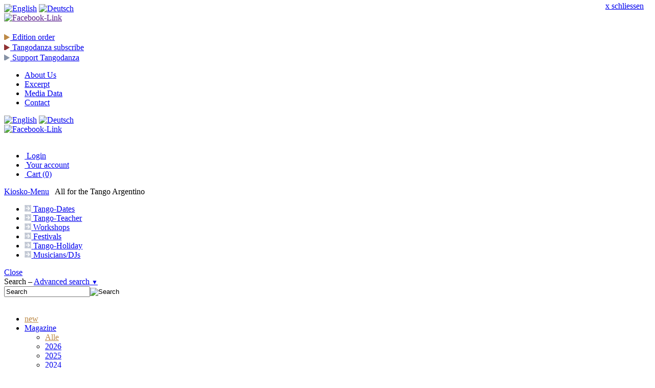

--- FILE ---
content_type: text/html; charset=iso-8859-15
request_url: https://www.tangodanza.de/tanzmode.php?language=en
body_size: 8210
content:
<!DOCTYPE html PUBLIC "-//W3C//DTD XHTML 1.0 Transitional//EN" "http://www.w3.org/TR/xhtml1/DTD/xhtml1-transitional.dtd">
<html xmlns="http://www.w3.org/1999/xhtml" dir="ltr" xml:lang="en">
<head>
<meta http-equiv="Content-Type" content="text/html; charset=iso-8859-15" /> 
<meta http-equiv="Content-Style-Type" content="text/css" />
<title>Main page - Tangodanza</title>
<meta http-equiv="content-language" content="en" />
<meta http-equiv="cache-control" content="no-cache" />
<meta name="keywords" content="Tango, Tangoreisen, Tanzen, Tangodanza, shop, Argentino, Zeitschrift, Magazin, Festivals, Workshops, lernen" />
<meta name="description" content="Tangodanza - Zeitschrift für Tango Argentino, tanzen, lernen, reisen, Milongas, Workshops, Festivals, Musiker, DJs, Mode, Schuhe, Bücher, CDs, DVDs, Kalender, Noten, Postkarten, Plakate, kiosko und vieles mehr." />
<meta name="language" content="en" />
<meta name="robots" content="index,follow" />
<meta name="author" content="www.tangodanza.de" />
<meta name="publisher" content="www.tangodanza.de" />
<meta name="company" content="tangodanza" />
<meta name="page-topic" content="shopping" />
<meta name="reply-to" content="" />
<meta name="revisit-after" content="5" />
<link rel="shortcut icon" href="https://www.tangodanza.de/templates/tangodanza/favicon.ico" type="image/x-icon" />
<!--
=========================================================
modified eCommerce Shopsoftware (c) 2009-2012 [www.modified-shop.org]
=========================================================

modified eCommerce Shopsoftware offers you highly scalable E-Commerce-Solutions and Services.
The Shopsoftware is redistributable under the GNU General Public License (Version 2) [http://www.gnu.org/licenses/gpl-2.0.html].
based on: E-Commerce Engine Copyright (c) 2006 xt:Commerce, created by Mario Zanier & Guido Winger and licensed under GNU/GPL.
Information and contribution at http://www.xt-commerce.com

=========================================================
Please visit our website: www.modified-shop.org
=========================================================
-->

<meta name="generator" content="(c) by modified eCommerce Shopsoftware ------|| http://www.modified-shop.org" />
<base href="https://www.tangodanza.de/" />

<link rel="stylesheet" href="templates/tangodanza/css/thickbox.css" type="text/css" media="screen" />


<link rel="stylesheet" href="templates/tangodanza/css/jquery-ui.css" type="text/css" media="screen" />
<link rel="stylesheet" href="templates/tangodanza/stylesheet.css" type="text/css" />
<link rel="stylesheet" type="text/css" href="templates/tangodanza/js_calendar.css" /><script type="text/javascript"><!--
var selected;
var submitter = null;
function submitFunction() {
    submitter = 1;
}
function popupWindow(url) {
  window.open(url,'popupWindow','toolbar=no,location=no,directories=no,status=no,menubar=no,scrollbars=yes,resizable=yes,copyhistory=no,width=100,height=100,screenX=150,screenY=150,top=150,left=150')
}  
function selectRowEffect(object, buttonSelect) {
  if (!selected) {
    if (document.getElementById) {
      selected = document.getElementById('defaultSelected');
    } else {
      selected = document.all['defaultSelected'];
    }
  }
  if (selected) selected.className = 'moduleRow';
  object.className = 'moduleRowSelected';
  selected = object;
  if (document.getElementById('payment'[0])) {
    document.getElementById('payment'[buttonSelect]).checked=true;
  }
}
function rowOverEffect(object) {
  if (object.className == 'moduleRow') object.className = 'moduleRowOver';
}
function rowOutEffect(object) {
  if (object.className == 'moduleRowOver') object.className = 'moduleRow';
}
function popupImageWindow(url) {
  window.open(url,'popupImageWindow','toolbar=no,location=no,directories=no,status=no,menubar=no,scrollbars=no,resizable=yes,copyhistory=no,width=100,height=100,screenX=150,screenY=150,top=150,left=150')
}
function waehlen(id, id2){
    var objTab=document.getElementById(id);
    if (objTab.style.backgroundColor=="orange") {
        objTab.style.backgroundColor="#ffffff";
    }
    else {
       objTab.style.backgroundColor="orange";
       if (obj=document.getElementById("wochentag_opt")) {
         document.getElementById("wochentag_opt").selected=true;
       }
    }

    var objOpt=document.getElementById(id2);
    if (objOpt.selected==true)
        objOpt.selected = false;
    else
        objOpt.selected = true;
}
//--></script>
<script src="templates/tangodanza/javascript/jquery_aus_xtc5.js" type="text/javascript"></script>
<script src="templates/tangodanza/javascript/thickbox.js" type="text/javascript"></script>
<script src="templates/tangodanza/javascript/scripte.js" type="text/javascript"></script>
<script src="templates/tangodanza/javascript/jquery-ui.js" type="text/javascript"></script>
<!-- Piwik -->
<script type="text/javascript">
  var _paq = _paq || [];
  /* tracker methods like "setCustomDimension" should be called before "trackPageView" */
  _paq.push(['trackPageView']);
  _paq.push(['enableLinkTracking']);
  (function() {
    var u="//www.tangodanza.de/analytics/";
    _paq.push(['setTrackerUrl', u+'piwik.php']);
    _paq.push(['setSiteId', '1']);
    var d=document, g=d.createElement('script'), s=d.getElementsByTagName('script')[0];
    g.type='text/javascript'; g.async=true; g.defer=true; g.src=u+'piwik.js'; s.parentNode.insertBefore(g,s);
  })();
</script>
<!-- End Piwik Code -->

<style type="text/css">
<!--
  ul#CatNavi li:first-child a{ color:#BD8A47}  /* neu im Shop als erster Punkt soll eine andere Farbe haben */
  ul#tipps li a { color:#BD8A47 }
  .veranstalter_termine td.border_bottom {border_bottom:solid 1px #BD8A47; color:#566d83}
  .blau {color:#BD8A47}
  .border_bottom {border-bottom:solid 1px #BD8A47}
  /* Masterfarbe02 */
  a:hover { color:#903234; outline:none; }
  #header_s1 a:hover .wort2, #header_mittelteil li a:hover, #content_inner h1, .spezielle_seite h1,
  ul#CatNavi li.CatLevel1 a:hover, ul#CatNavi li.activeparent1 a, ul#CatNavi li.Current a, ul#CatNavi li.CurrentParent a,
  ul#CatNavi li ul li.Current a, #leftcol ul.contentlist li a:hover, a.aktiv, .veranstalter_termine a.art_aktiv,
  #header_mittelteil ul.contentlist a.aktiv, a:link.aktiv  {color:#903234;}
  .tooltip {border:solid 1px #903234;}
  /* Pfeil aktuelle Ausgabe */
  a.aktuelle_ausgabe .pfeil {fill:#BD8A47}
  a.aktuelle_ausgabe:hover .pfeil, a.aktuelle_ausgabe:focus .pfeil {fill:#903234}
  /* Pfeil abonnieren  */
  a.abo .pfeil {fill:#903234}
  a.abo:hover .pfeil, a.abo:focus .pfeil {fill:#BD8A47}
  /* Die Pfeile oben */
  a:hover .pfeil_kosmik, a:focus .pfeil_kosmik  {fill:#903234}
  
//-->
</style>

<script>
$(function() {
    $( ".date_yy_mm_dd" ).datepicker({ dateFormat: "yy-mm-dd" });
});
$(function() {
    $( ".date_d_m_y" ).datepicker({ dateFormat: "d.m.yy" });
});
</script>
</head>
<body>

<div id="wrap">
  <div id="header_foto"><a href="product_info.php?products_id=1869&amp;cPath=1" ><img src="templates/tangodanza/img/aktuelle_ausgabe.jpg"
    alt="" border="0" /></a></div>
  <div class="header_lang header_lang_oben">
           <div class="header_lang_button">
 <a href="https://www.tangodanza.de/tanzmode.php?language=en"><img src="lang/english/icon.gif" alt="English" width="24" height="14" /></a>  <a href="https://www.tangodanza.de/tanzmode.php?language=de"><img src="lang/german/icon.gif" alt="Deutsch" width="24" height="14" /></a> </div>
           <div class="header_facebook">
             <a href="" target="_blank"><img src="templates/tangodanza/elements/facebook.png" alt="Facebook-Link" border="0" /></a>
           </div><br clear="all" />
  </div><!-- EOF header_lang -->
  <div id="header">
   <div id="header_innen">
    <div id="header_s1">
         <a  class="aktuelle_ausgabe"
             href="product_info.php?products_id=1869&amp;cPath=1" >
             
             <svg version="1.1" id="Ebene_1" xmlns="https://www.w3.org/2000/svg" xmlns:xlink="https://www.w3.org/1999/xlink" x="0px" y="0px"
                         width="12px" height="16px" viewBox="0 -3 12 13" enable-background="new 0 -3 12 13" xml:space="preserve">
                <polyline fill="#BD8A47" points="11.119,6.502 0,13.003 0,0 " class="pfeil" />
             </svg>
                          <span class="wort1">Edition</span>&nbsp;<span class="wort2">order</span></a>
         <br />
         <a class="abo"
             href="index.php?cPath=14" >
             
             <svg version="1.1" id="Ebene_1" xmlns="https://www.w3.org/2000/svg" xmlns:xlink="https://www.w3.org/1999/xlink" x="0px" y="0px"
                         width="12px" height="16px" viewBox="0 -3 12 13" enable-background="new 0 -3 12 13" xml:space="preserve">
                <polyline fill="#903234" points="11.119,6.502 0,13.003 0,0 " class="pfeil" />
             </svg>
                          <span class="wort1">Tangodanza</span>&nbsp;<span class="wort2">subscribe</span></a>
         <br />
         <a  class="aktuelle_ausgabe"
             href="https://www.tangodanza.de/Support-_-701.html" >
             
             <svg version="1.1" id="Ebene_1" xmlns="https://www.w3.org/2000/svg" xmlns:xlink="https://www.w3.org/1999/xlink" x="0px" y="0px"
                         width="12px" height="16px" viewBox="0 -3 12 13" enable-background="new 0 -3 12 13" xml:space="preserve">
                <polyline fill="#8692a5" points="11.119,6.502 0,13.003 0,0 " class="pfeil_grau" />
             </svg>
                          <span class="wort1">Support</span>&nbsp;<span class="wort2">Tangodanza</span></a>
         <br />
    </div><!-- EOF header_s1 -->
    <div id="header_mittelteil">
            
<ul class="contentlist"><li><a href="https://www.tangodanza.de/About-Us-_-999.html">About Us</a></li><li><a href="https://www.tangodanza.de/Excerpt-_-200.html">Excerpt</a></li><li><a href="https://www.tangodanza.de/Media-Data-_-300.html">Media Data</a></li><li><a href="https://www.tangodanza.de/Contact-_-7.html">Contact</a></li></ul>
    </div><!-- EOF header_mittelteil -->
    <div id="header_rechts">
       <div class="header_lang">
           <div class="header_lang_button">
 <a href="https://www.tangodanza.de/tanzmode.php?language=en"><img src="lang/english/icon.gif" alt="English" width="24" height="14" /></a>  <a href="https://www.tangodanza.de/tanzmode.php?language=de"><img src="lang/german/icon.gif" alt="Deutsch" width="24" height="14" /></a> </div>
           <div class="header_facebook">
             <a href="https://www.facebook.com/tangodanza.de/" target="_blank"><img src="templates/tangodanza/elements/facebook.png" alt="Facebook-Link" border="0" /></a>
           </div><br clear="all" />
       </div><!-- EOF header_lang -->
       <div id="header_service">
          <ul>

                              <li><a href="https://www.tangodanza.de/login.php"><img src="templates/tangodanza/elements/anmelden.png" alt="" />  Login</a></li>
              
                              <li><a href="https://www.tangodanza.de/account.php"><img src="templates/tangodanza/elements/account.png" alt="" /> Your account</a></li>
                            <li><a href="https://www.tangodanza.de/shopping_cart.php"><img src="templates/tangodanza/elements/cart.png" alt="" /> Cart
                (0)              </a></li>
          </ul>
       </div><!-- EOF header_ service-->
    </div><!-- EOF header_rechts -->
   </div> <!-- EOF header_innen -->
  </div> <!-- EOF header -->
  <div class="clear header_space"></div>
  <div id="blend_ein">
       <a href="#"
         onclick="javascript: document.getElementById('leftcol').style.display='block';
                 "><span class="blend_ein_w2">Kiosko</span>-Menu</a>
         &nbsp;&nbsp;<span class="blend_ein_erg">All for the Tango Argentino</span>
  </div> <!-- EOF blend_ein -->
  <div id="topmenuwrap">
    <ul id="topmenu">
      <li><a href="tanztermine.php" >
         <span class="kosmik ">
                        
        <svg version="1.1" xmlns="https://www.w3.org/2000/svg" xmlns:xlink="https://www.w3.org/1999/xlink" x="0px" y="0px"
                 width="13.4px" height="13.2px" viewBox="0 0 13.4 13.2" enable-background="new 0 0 13.4 13.2" xml:space="preserve">
        <path fill="#C1C7D3" d="M13.2,12.7l-0.1,0.3l-1.1,0.3L10.4,13l-0.2-0.2l-0.4,0.1l-0.8-0.2l-0.1,0.2l-2-0.1l-0.8,0l-1.6,0.1H3.8
                L2.3,13l-0.9-0.1L0.6,13l-0.3-0.2L0,11.8l0.2-1.5l0.1,0.1l0-0.8l0.2-0.8L0.4,8.6l0.1-2l0-0.8L0.4,4.2V3.6L0.2,2.1l0.1-0.9L0.2,0.3
                l0.2-0.3L1.5,0L3,0.2L4,0.1l0.6,0.1l2,0.1h0.8L9,0.2h0.6l1.5-0.1l0.9,0L12.9,0l0.3,0.1l0,1.1l-0.2,1.6L13,3.5l-0.1,0.8L13,4.4
                l-0.1,2.1l0,0.8L13,8.8v0.6l0.2,1.6l0.1,0.9L13.2,12.7z M10.7,6L9.9,5.6L9.7,5.1L9.1,4.5L9,4.2L8.3,3.7L8,3.1L7.7,2.9V2.5L7.2,2.3
                H7L6.2,3L5.6,3.9l0.9,0.3l0.6,0.4l0.4,0.4l0.7,0.7L7.4,5.7H6.8H6.2L4.6,5.8L4.4,5.6L2.5,5.5v1.8l0.7,0.2l0.7-0.2l0.6,0.1l0.8,0.1
                l0.9-0.1L7,7.3l0.4,0.2l0.3-0.2l0.8,0.1L7.3,8.5L7.1,8.8L7,8.7L6.4,9L5.8,9.5l1.3,1.4l1.1-1h0.3l0.2-0.3L9,9.3l0.9-1.1l0.7-0.6
                l0.2-0.4L11,6.7L10.7,6z" class="pfeil_kosmik" />
        </svg>
             </span> <span class="topmenue_w1">Tango-</span><span class="topmenue_w2">Dates</span></a></li>

     <li><a href="tanzlehrer.php" >
         <span class="kosmik ">
                        
        <svg version="1.1" xmlns="https://www.w3.org/2000/svg" xmlns:xlink="https://www.w3.org/1999/xlink" x="0px" y="0px"
                 width="13.4px" height="13.2px" viewBox="0 0 13.4 13.2" enable-background="new 0 0 13.4 13.2" xml:space="preserve">
        <path fill="#C1C7D3" d="M13.2,12.7l-0.1,0.3l-1.1,0.3L10.4,13l-0.2-0.2l-0.4,0.1l-0.8-0.2l-0.1,0.2l-2-0.1l-0.8,0l-1.6,0.1H3.8
                L2.3,13l-0.9-0.1L0.6,13l-0.3-0.2L0,11.8l0.2-1.5l0.1,0.1l0-0.8l0.2-0.8L0.4,8.6l0.1-2l0-0.8L0.4,4.2V3.6L0.2,2.1l0.1-0.9L0.2,0.3
                l0.2-0.3L1.5,0L3,0.2L4,0.1l0.6,0.1l2,0.1h0.8L9,0.2h0.6l1.5-0.1l0.9,0L12.9,0l0.3,0.1l0,1.1l-0.2,1.6L13,3.5l-0.1,0.8L13,4.4
                l-0.1,2.1l0,0.8L13,8.8v0.6l0.2,1.6l0.1,0.9L13.2,12.7z M10.7,6L9.9,5.6L9.7,5.1L9.1,4.5L9,4.2L8.3,3.7L8,3.1L7.7,2.9V2.5L7.2,2.3
                H7L6.2,3L5.6,3.9l0.9,0.3l0.6,0.4l0.4,0.4l0.7,0.7L7.4,5.7H6.8H6.2L4.6,5.8L4.4,5.6L2.5,5.5v1.8l0.7,0.2l0.7-0.2l0.6,0.1l0.8,0.1
                l0.9-0.1L7,7.3l0.4,0.2l0.3-0.2l0.8,0.1L7.3,8.5L7.1,8.8L7,8.7L6.4,9L5.8,9.5l1.3,1.4l1.1-1h0.3l0.2-0.3L9,9.3l0.9-1.1l0.7-0.6
                l0.2-0.4L11,6.7L10.7,6z" class="pfeil_kosmik" />
        </svg>
             </span> <span class="topmenue_w1">Tango-</span><span class="topmenue_w2">Teacher</span></a></li>

      <li><a href="workshops.php" >
         <span class="kosmik ">
                        
        <svg version="1.1" xmlns="https://www.w3.org/2000/svg" xmlns:xlink="https://www.w3.org/1999/xlink" x="0px" y="0px"
                 width="13.4px" height="13.2px" viewBox="0 0 13.4 13.2" enable-background="new 0 0 13.4 13.2" xml:space="preserve">
        <path fill="#C1C7D3" d="M13.2,12.7l-0.1,0.3l-1.1,0.3L10.4,13l-0.2-0.2l-0.4,0.1l-0.8-0.2l-0.1,0.2l-2-0.1l-0.8,0l-1.6,0.1H3.8
                L2.3,13l-0.9-0.1L0.6,13l-0.3-0.2L0,11.8l0.2-1.5l0.1,0.1l0-0.8l0.2-0.8L0.4,8.6l0.1-2l0-0.8L0.4,4.2V3.6L0.2,2.1l0.1-0.9L0.2,0.3
                l0.2-0.3L1.5,0L3,0.2L4,0.1l0.6,0.1l2,0.1h0.8L9,0.2h0.6l1.5-0.1l0.9,0L12.9,0l0.3,0.1l0,1.1l-0.2,1.6L13,3.5l-0.1,0.8L13,4.4
                l-0.1,2.1l0,0.8L13,8.8v0.6l0.2,1.6l0.1,0.9L13.2,12.7z M10.7,6L9.9,5.6L9.7,5.1L9.1,4.5L9,4.2L8.3,3.7L8,3.1L7.7,2.9V2.5L7.2,2.3
                H7L6.2,3L5.6,3.9l0.9,0.3l0.6,0.4l0.4,0.4l0.7,0.7L7.4,5.7H6.8H6.2L4.6,5.8L4.4,5.6L2.5,5.5v1.8l0.7,0.2l0.7-0.2l0.6,0.1l0.8,0.1
                l0.9-0.1L7,7.3l0.4,0.2l0.3-0.2l0.8,0.1L7.3,8.5L7.1,8.8L7,8.7L6.4,9L5.8,9.5l1.3,1.4l1.1-1h0.3l0.2-0.3L9,9.3l0.9-1.1l0.7-0.6
                l0.2-0.4L11,6.7L10.7,6z" class="pfeil_kosmik" />
        </svg>
             </span> <span class="topmenue_w1"></span><span class="topmenue_w2">Workshops</span></a></li>

      <li><a href="festivals.php" >
         <span class="kosmik ">
                        
        <svg version="1.1" xmlns="https://www.w3.org/2000/svg" xmlns:xlink="https://www.w3.org/1999/xlink" x="0px" y="0px"
                 width="13.4px" height="13.2px" viewBox="0 0 13.4 13.2" enable-background="new 0 0 13.4 13.2" xml:space="preserve">
        <path fill="#C1C7D3" d="M13.2,12.7l-0.1,0.3l-1.1,0.3L10.4,13l-0.2-0.2l-0.4,0.1l-0.8-0.2l-0.1,0.2l-2-0.1l-0.8,0l-1.6,0.1H3.8
                L2.3,13l-0.9-0.1L0.6,13l-0.3-0.2L0,11.8l0.2-1.5l0.1,0.1l0-0.8l0.2-0.8L0.4,8.6l0.1-2l0-0.8L0.4,4.2V3.6L0.2,2.1l0.1-0.9L0.2,0.3
                l0.2-0.3L1.5,0L3,0.2L4,0.1l0.6,0.1l2,0.1h0.8L9,0.2h0.6l1.5-0.1l0.9,0L12.9,0l0.3,0.1l0,1.1l-0.2,1.6L13,3.5l-0.1,0.8L13,4.4
                l-0.1,2.1l0,0.8L13,8.8v0.6l0.2,1.6l0.1,0.9L13.2,12.7z M10.7,6L9.9,5.6L9.7,5.1L9.1,4.5L9,4.2L8.3,3.7L8,3.1L7.7,2.9V2.5L7.2,2.3
                H7L6.2,3L5.6,3.9l0.9,0.3l0.6,0.4l0.4,0.4l0.7,0.7L7.4,5.7H6.8H6.2L4.6,5.8L4.4,5.6L2.5,5.5v1.8l0.7,0.2l0.7-0.2l0.6,0.1l0.8,0.1
                l0.9-0.1L7,7.3l0.4,0.2l0.3-0.2l0.8,0.1L7.3,8.5L7.1,8.8L7,8.7L6.4,9L5.8,9.5l1.3,1.4l1.1-1h0.3l0.2-0.3L9,9.3l0.9-1.1l0.7-0.6
                l0.2-0.4L11,6.7L10.7,6z" class="pfeil_kosmik" />
        </svg>
             </span> <span class="topmenue_w1"></span><span class="topmenue_w2">Festivals</span></a></li>

      <li><a href="tango_reisen.php" >
         <span class="kosmik ">
                        
        <svg version="1.1" xmlns="https://www.w3.org/2000/svg" xmlns:xlink="https://www.w3.org/1999/xlink" x="0px" y="0px"
                 width="13.4px" height="13.2px" viewBox="0 0 13.4 13.2" enable-background="new 0 0 13.4 13.2" xml:space="preserve">
        <path fill="#C1C7D3" d="M13.2,12.7l-0.1,0.3l-1.1,0.3L10.4,13l-0.2-0.2l-0.4,0.1l-0.8-0.2l-0.1,0.2l-2-0.1l-0.8,0l-1.6,0.1H3.8
                L2.3,13l-0.9-0.1L0.6,13l-0.3-0.2L0,11.8l0.2-1.5l0.1,0.1l0-0.8l0.2-0.8L0.4,8.6l0.1-2l0-0.8L0.4,4.2V3.6L0.2,2.1l0.1-0.9L0.2,0.3
                l0.2-0.3L1.5,0L3,0.2L4,0.1l0.6,0.1l2,0.1h0.8L9,0.2h0.6l1.5-0.1l0.9,0L12.9,0l0.3,0.1l0,1.1l-0.2,1.6L13,3.5l-0.1,0.8L13,4.4
                l-0.1,2.1l0,0.8L13,8.8v0.6l0.2,1.6l0.1,0.9L13.2,12.7z M10.7,6L9.9,5.6L9.7,5.1L9.1,4.5L9,4.2L8.3,3.7L8,3.1L7.7,2.9V2.5L7.2,2.3
                H7L6.2,3L5.6,3.9l0.9,0.3l0.6,0.4l0.4,0.4l0.7,0.7L7.4,5.7H6.8H6.2L4.6,5.8L4.4,5.6L2.5,5.5v1.8l0.7,0.2l0.7-0.2l0.6,0.1l0.8,0.1
                l0.9-0.1L7,7.3l0.4,0.2l0.3-0.2l0.8,0.1L7.3,8.5L7.1,8.8L7,8.7L6.4,9L5.8,9.5l1.3,1.4l1.1-1h0.3l0.2-0.3L9,9.3l0.9-1.1l0.7-0.6
                l0.2-0.4L11,6.7L10.7,6z" class="pfeil_kosmik" />
        </svg>
             </span> <span class="topmenue_w1">Tango-</span><span class="topmenue_w2">Holiday</span></a></li>

      <li><a href="tango_musiker_djs.php">
         <span class="kosmik">
                        
        <svg version="1.1" xmlns="https://www.w3.org/2000/svg" xmlns:xlink="https://www.w3.org/1999/xlink" x="0px" y="0px"
                 width="13.4px" height="13.2px" viewBox="0 0 13.4 13.2" enable-background="new 0 0 13.4 13.2" xml:space="preserve">
        <path fill="#C1C7D3" d="M13.2,12.7l-0.1,0.3l-1.1,0.3L10.4,13l-0.2-0.2l-0.4,0.1l-0.8-0.2l-0.1,0.2l-2-0.1l-0.8,0l-1.6,0.1H3.8
                L2.3,13l-0.9-0.1L0.6,13l-0.3-0.2L0,11.8l0.2-1.5l0.1,0.1l0-0.8l0.2-0.8L0.4,8.6l0.1-2l0-0.8L0.4,4.2V3.6L0.2,2.1l0.1-0.9L0.2,0.3
                l0.2-0.3L1.5,0L3,0.2L4,0.1l0.6,0.1l2,0.1h0.8L9,0.2h0.6l1.5-0.1l0.9,0L12.9,0l0.3,0.1l0,1.1l-0.2,1.6L13,3.5l-0.1,0.8L13,4.4
                l-0.1,2.1l0,0.8L13,8.8v0.6l0.2,1.6l0.1,0.9L13.2,12.7z M10.7,6L9.9,5.6L9.7,5.1L9.1,4.5L9,4.2L8.3,3.7L8,3.1L7.7,2.9V2.5L7.2,2.3
                H7L6.2,3L5.6,3.9l0.9,0.3l0.6,0.4l0.4,0.4l0.7,0.7L7.4,5.7H6.8H6.2L4.6,5.8L4.4,5.6L2.5,5.5v1.8l0.7,0.2l0.7-0.2l0.6,0.1l0.8,0.1
                l0.9-0.1L7,7.3l0.4,0.2l0.3-0.2l0.8,0.1L7.3,8.5L7.1,8.8L7,8.7L6.4,9L5.8,9.5l1.3,1.4l1.1-1h0.3l0.2-0.3L9,9.3l0.9-1.1l0.7-0.6
                l0.2-0.4L11,6.7L10.7,6z" class="pfeil_kosmik" />
        </svg>
             </span> <span class="topmenue_w2">Musicians/DJs</span></a></li>
   <!--   <li><a href="ftipps.php" >
        <span class="kosmik">
                        
        <svg version="1.1" xmlns="https://www.w3.org/2000/svg" xmlns:xlink="https://www.w3.org/1999/xlink" x="0px" y="0px"
                 width="13.4px" height="13.2px" viewBox="0 0 13.4 13.2" enable-background="new 0 0 13.4 13.2" xml:space="preserve">
        <path fill="#C1C7D3" d="M13.2,12.7l-0.1,0.3l-1.1,0.3L10.4,13l-0.2-0.2l-0.4,0.1l-0.8-0.2l-0.1,0.2l-2-0.1l-0.8,0l-1.6,0.1H3.8
                L2.3,13l-0.9-0.1L0.6,13l-0.3-0.2L0,11.8l0.2-1.5l0.1,0.1l0-0.8l0.2-0.8L0.4,8.6l0.1-2l0-0.8L0.4,4.2V3.6L0.2,2.1l0.1-0.9L0.2,0.3
                l0.2-0.3L1.5,0L3,0.2L4,0.1l0.6,0.1l2,0.1h0.8L9,0.2h0.6l1.5-0.1l0.9,0L12.9,0l0.3,0.1l0,1.1l-0.2,1.6L13,3.5l-0.1,0.8L13,4.4
                l-0.1,2.1l0,0.8L13,8.8v0.6l0.2,1.6l0.1,0.9L13.2,12.7z M10.7,6L9.9,5.6L9.7,5.1L9.1,4.5L9,4.2L8.3,3.7L8,3.1L7.7,2.9V2.5L7.2,2.3
                H7L6.2,3L5.6,3.9l0.9,0.3l0.6,0.4l0.4,0.4l0.7,0.7L7.4,5.7H6.8H6.2L4.6,5.8L4.4,5.6L2.5,5.5v1.8l0.7,0.2l0.7-0.2l0.6,0.1l0.8,0.1
                l0.9-0.1L7,7.3l0.4,0.2l0.3-0.2l0.8,0.1L7.3,8.5L7.1,8.8L7,8.7L6.4,9L5.8,9.5l1.3,1.4l1.1-1h0.3l0.2-0.3L9,9.3l0.9-1.1l0.7-0.6
                l0.2-0.4L11,6.7L10.7,6z" class="pfeil_kosmik" />
        </svg>
             </span> <span class="topmenue_w2">Hints</span></a></li>    -->
    </ul>
  </div>  <!-- EOF topmenuwrap -->
  <div id="contentwrap">

      <div id="leftcol">
     <div id="blend_aus"><a href="#" onclick="javascript: document.getElementById('leftcol').style.display='none'; ">Close</a></div>
          

<form id="quick_find" action="https://www.tangodanza.de/advanced_search_result.php" method="get">
<input type="hidden" id="search_categories" name="categories_id" value="" /> <input type="hidden" id="inc_subcat" name="inc_subcat" value="1" />
Search &ndash;
<a href="javascript:ein_aus_blenden_categorien()" id="advanced_such_link"
   ><span class="web_07"> Advanced search <span style="font-size:9pt">&#9660;</span></span>
 <div id='div_search_categories'
 style='position:absolute; margin-left:100px; background:#fff; border:solid 1px grey; padding:10px; min-width:150px;
 z-index:1000; text-align:left; display:none'><a onclick="javascript:setze_categorie('12', 'new')">new</a><br /><a onclick="javascript:setze_categorie('1', 'Magazine')">Magazine</a><br /><a onclick="javascript:setze_categorie('2', 'Books')">Books</a><br /><a onclick="javascript:setze_categorie('3', 'Audio Books')">Audio Books</a><br /><a onclick="javascript:setze_categorie('4', 'CDs')">CDs</a><br /><a onclick="javascript:setze_categorie('5', 'DVDs')">DVDs</a><br /><a onclick="javascript:setze_categorie('6', 'Vinyl Records')">Vinyl Records</a><br /><a onclick="javascript:setze_categorie('7', 'Calender')">Calender</a><br /><a onclick="javascript:setze_categorie('8', 'Plans + Maps')">Plans + Maps</a><br /><a onclick="javascript:setze_categorie('9', 'Notes')">Notes</a><br /><a onclick="javascript:setze_categorie('10', 'Postcard')">Postcard</a><br /><a onclick="javascript:setze_categorie('11', 'Pictures + Poster')">Pictures + Poster</a><br /><a onclick="javascript:setze_categorie('87', 'Accessoires')">Accessoires</a><br /><a onclick="javascript:setze_categorie('14', 'Abonnement')">Abonnement</a><br /></div>
</a>
<br />
<input type="text" name="keywords" value="Search" style="width:160px;" maxlength="30" onfocus="if(this.value==this.defaultValue) this.value='';" onblur="if(this.value=='') this.value=this.defaultValue;" /><input type="image" src="templates/tangodanza/buttons/english/button_quick_find.gif" alt="Search" title="Search" />
</form> 
          <br />
          

<ul id="CatNavi">
<li class="CatLevel1"><a href="https://www.tangodanza.de/new---12.html">new</a></li>
<li class="CatLevel1 SubMenue"><a href="https://www.tangodanza.de/Magazine---1.html">Magazine</a>
	<ul>
<li class='CatLevel2'><a href='https://www.tangodanza.de/Magazine---1.html'>Alle</a></li>	<li class="CatLevel2"><a href="https://www.tangodanza.de/Magazine_2026---1_109.html">2026</a></li>
	<li class="CatLevel2"><a href="https://www.tangodanza.de/Magazine_2025---1_108.html">2025</a></li>
	<li class="CatLevel2"><a href="https://www.tangodanza.de/Magazine_2024---1_107.html">2024</a></li>
	<li class="CatLevel2"><a href="https://www.tangodanza.de/Magazine_2023---1_106.html">2023</a></li>
	<li class="CatLevel2"><a href="https://www.tangodanza.de/Magazine_2022---1_101.html">2022</a></li>
	<li class="CatLevel2"><a href="https://www.tangodanza.de/Magazine_2021---1_99.html">2021</a></li>
	<li class="CatLevel2"><a href="https://www.tangodanza.de/Magazine_2020---1_98.html">2020</a></li>
	<li class="CatLevel2"><a href="https://www.tangodanza.de/Magazine_2019---1_97.html">2019</a></li>
	<li class="CatLevel2"><a href="https://www.tangodanza.de/Magazine_2018---1_95.html">2018</a></li>
	<li class="CatLevel2"><a href="https://www.tangodanza.de/Magazine_2017---1_79.html">2017</a></li>
	<li class="CatLevel2"><a href="https://www.tangodanza.de/Magazine_2016---1_48.html">2016</a></li>
	<li class="CatLevel2"><a href="https://www.tangodanza.de/Magazine_2015---1_47.html">2015</a></li>
	<li class="CatLevel2"><a href="https://www.tangodanza.de/Magazine_2014---1_46.html">2014</a></li>
	<li class="CatLevel2"><a href="https://www.tangodanza.de/Magazine_2013---1_45.html">2013</a></li>
	<li class="CatLevel2"><a href="https://www.tangodanza.de/Magazine_2012---1_44.html">2012</a></li>
	<li class="CatLevel2"><a href="https://www.tangodanza.de/Magazine_2011---1_43.html">2011</a></li>
	<li class="CatLevel2"><a href="https://www.tangodanza.de/Magazine_2010---1_42.html">2010</a></li>
	<li class="CatLevel2"><a href="https://www.tangodanza.de/Magazine_2009---1_41.html">2009</a></li>
	<li class="CatLevel2"><a href="https://www.tangodanza.de/Magazine_2008---1_40.html">2008</a></li>
	<li class="CatLevel2"><a href="https://www.tangodanza.de/Magazine_2007---1_39.html">2007</a></li>
	<li class="CatLevel2"><a href="https://www.tangodanza.de/Magazine_2006---1_38.html">2006</a></li>
	<li class="CatLevel2"><a href="https://www.tangodanza.de/Magazine_2005---1_37.html">2005</a></li>
	<li class="CatLevel2"><a href="https://www.tangodanza.de/Magazine_2004---1_36.html">2004</a></li>
	<li class="CatLevel2"><a href="https://www.tangodanza.de/Magazine_2003---1_35.html">2003</a></li>
	<li class="CatLevel2"><a href="https://www.tangodanza.de/Magazine_2002---1_34.html">2002</a></li>
	<li class="CatLevel2"><a href="https://www.tangodanza.de/Magazine_2001---1_33.html">2001</a></li>
	<li class="CatLevel2"><a href="https://www.tangodanza.de/Magazine_2000---1_32.html">2000</a></li>
	<li class="CatLevel2"><a href="https://www.tangodanza.de/Magazine_1999---1_31.html">1999</a></li>
	</ul>
</li>
<li class="CatLevel1 SubMenue"><a href="https://www.tangodanza.de/Books---2.html">Books</a>
	<ul>
<li class='CatLevel2'><a href='https://www.tangodanza.de/Books---2.html'>Alle</a></li>	<li class="CatLevel2"><a href="https://www.tangodanza.de/Books_In-German-language---2_22.html">In German language</a></li>
	<li class="CatLevel2"><a href="https://www.tangodanza.de/Books_In-English-language---2_23.html">In English language</a></li>
	<li class="CatLevel2"><a href="https://www.tangodanza.de/Books_In-Spanish-language---2_24.html">In Spanish language</a></li>
	<li class="CatLevel2"><a href="https://www.tangodanza.de/Books_Nonfiction---2_25.html">Nonfiction</a></li>
	<li class="CatLevel2"><a href="https://www.tangodanza.de/Books_Fiction-books---2_26.html">Fiction books</a></li>
	<li class="CatLevel2"><a href="https://www.tangodanza.de/Books_Lyrical---2_80.html">Lyrical</a></li>
	<li class="CatLevel2"><a href="https://www.tangodanza.de/Books_Illustrated-books---2_27.html">Illustrated books</a></li>
	<li class="CatLevel2"><a href="https://www.tangodanza.de/Books_Tips-for-a-gift---2_28.html">Tips for a gift</a></li>
	<li class="CatLevel2"><a href="https://www.tangodanza.de/Books_Childrens-books---2_78.html">Children's books</a></li>
	<li class="CatLevel2"><a href="https://www.tangodanza.de/Books_Books-for-learning---2_85.html">Books for learning</a></li>
	<li class="CatLevel2"><a href="https://www.tangodanza.de/Books_Curiosity---2_29.html">Curiosity</a></li>
	<li class="CatLevel2"><a href="https://www.tangodanza.de/Books_New-offers---2_30.html">New offers</a></li>
	</ul>
</li>
<li class="CatLevel1"><a href="https://www.tangodanza.de/Audio-Books---3.html">Audio Books</a></li>
<li class="CatLevel1 SubMenue"><a href="https://www.tangodanza.de/CDs---4.html">CDs</a>
	<ul>
<li class='CatLevel2'><a href='https://www.tangodanza.de/CDs---4.html'>Alle</a></li>	<li class="CatLevel2"><a href="https://www.tangodanza.de/CDs_1920-1949---4_49.html">1920 - 1949</a></li>
	<li class="CatLevel2"><a href="https://www.tangodanza.de/CDs_1950-1979---4_50.html">1950 - 1979</a></li>
	<li class="CatLevel2"><a href="https://www.tangodanza.de/CDs_1980-1999---4_51.html">1980 - 1999</a></li>
	<li class="CatLevel2"><a href="https://www.tangodanza.de/CDs_2000-2019---4_52.html">2000 - 2019</a></li>
	<li class="CatLevel2"><a href="https://www.tangodanza.de/CDs_2020-today---4_100.html">2020 - today</a></li>
	<li class="CatLevel2"><a href="https://www.tangodanza.de/CDs_For-beginning-dancers---4_17.html">For beginning dancers</a></li>
	<li class="CatLevel2"><a href="https://www.tangodanza.de/CDs_Electric-Tango---4_53.html">Electric Tango</a></li>
	<li class="CatLevel2"><a href="https://www.tangodanza.de/CDs_World-Tango---4_54.html">World Tango</a></li>
	<li class="CatLevel2"><a href="https://www.tangodanza.de/CDs_In-Concert---4_75.html">In Concert</a></li>
	<li class="CatLevel2"><a href="https://www.tangodanza.de/CDs_Rio-de-la-Plata---4_55.html">Río de la Plata</a></li>
	<li class="CatLevel2"><a href="https://www.tangodanza.de/CDs_Europe---4_56.html">Europe</a></li>
	<li class="CatLevel2"><a href="https://www.tangodanza.de/CDs_Other-Regions---4_57.html">Other Regions</a></li>
	<li class="CatLevel2"><a href="https://www.tangodanza.de/CDs_Rarity---4_86.html">Rarity</a></li>
	<li class="CatLevel2"><a href="https://www.tangodanza.de/CDs_New-offers---4_58.html">New offers</a></li>
	</ul>
</li>
<li class="CatLevel1 SubMenue"><a href="https://www.tangodanza.de/DVDs---5.html">DVDs</a>
	<ul>
<li class='CatLevel2'><a href='https://www.tangodanza.de/DVDs---5.html'>Alle</a></li>	<li class="CatLevel2"><a href="https://www.tangodanza.de/DVDs_instructional-films---5_59.html">instructional films</a></li>
	<li class="CatLevel2"><a href="https://www.tangodanza.de/DVDs_motion-picture---5_60.html">motion picture</a></li>
	<li class="CatLevel2"><a href="https://www.tangodanza.de/DVDs_documentaries---5_61.html">documentaries</a></li>
	<li class="CatLevel2"><a href="https://www.tangodanza.de/DVDs_Couples-Shows---5_62.html">Couples &amp; Shows</a></li>
	<li class="CatLevel2"><a href="https://www.tangodanza.de/DVDs_Live-DVD---5_84.html">Live DVD</a></li>
	<li class="CatLevel2"><a href="https://www.tangodanza.de/DVDs_New-offers---5_63.html">New offers</a></li>
	</ul>
</li>
<li class="CatLevel1"><a href="https://www.tangodanza.de/Vinyl-Records---6.html">Vinyl Records</a></li>
<li class="CatLevel1"><a href="https://www.tangodanza.de/Calender---7.html">Calender</a></li>
<li class="CatLevel1"><a href="https://www.tangodanza.de/Plans-Maps---8.html">Plans + Maps</a></li>
<li class="CatLevel1 SubMenue"><a href="https://www.tangodanza.de/Notes---9.html">Notes</a>
	<ul>
<li class='CatLevel2'><a href='https://www.tangodanza.de/Notes---9.html'>Alle</a></li>	<li class="CatLevel2"><a href="https://www.tangodanza.de/Notes_Piano---9_64.html">Piano</a></li>
	<li class="CatLevel2"><a href="https://www.tangodanza.de/Notes_Violin---9_65.html">Violin</a></li>
	<li class="CatLevel2"><a href="https://www.tangodanza.de/Notes_Flute---9_66.html">Flute</a></li>
	<li class="CatLevel2"><a href="https://www.tangodanza.de/Notes_Guitar---9_67.html">Guitar</a></li>
	<li class="CatLevel2"><a href="https://www.tangodanza.de/Notes_Bandoneon---9_68.html">Bandonéon</a></li>
	<li class="CatLevel2"><a href="https://www.tangodanza.de/Notes_Accordion---9_77.html">Accordion</a></li>
	<li class="CatLevel2"><a href="https://www.tangodanza.de/Notes_Clarinet---9_81.html">Clarinet</a></li>
	<li class="CatLevel2"><a href="https://www.tangodanza.de/Notes_Saxophone---9_82.html">Saxophone</a></li>
	<li class="CatLevel2"><a href="https://www.tangodanza.de/Notes_Multiple-instruments---9_69.html">Multiple instruments</a></li>
	<li class="CatLevel2"><a href="https://www.tangodanza.de/Notes_Textbooks---9_70.html">Textbooks</a></li>
	</ul>
</li>
<li class="CatLevel1 SubMenue"><a href="https://www.tangodanza.de/Postcard---10.html">Postcard</a>
	<ul>
<li class='CatLevel2'><a href='https://www.tangodanza.de/Postcard---10.html'>Alle</a></li>	<li class="CatLevel2"><a href="https://www.tangodanza.de/Postcard_General-motives---10_71.html">General motives</a></li>
	<li class="CatLevel2"><a href="https://www.tangodanza.de/Postcard_Dancecouples---10_72.html">Dancecouples</a></li>
	<li class="CatLevel2 SubMenue"><a href="https://www.tangodanza.de/Postcard_Artists---10_73.html">Artists</a>
		<ul>
<li class='CatLevel3'><a href='https://www.tangodanza.de/Postcard_Artists---10_73.html'>Alle</a></li>		<li class="CatLevel3"><a href="https://www.tangodanza.de/Postcard_Artists_Alois-Aufschlaeger---10_73_103.html">Alois Aufschläger</a></li>
		<li class="CatLevel3"><a href="https://www.tangodanza.de/Postcard_Artists_Anne-Oefele---10_73_102.html">Anne Öfele</a></li>
		<li class="CatLevel3"><a href="https://www.tangodanza.de/Postcard_Artists_Evelyn-Schmidt---10_73_105.html">Evelyn Schmidt</a></li>
		</ul>
	</li>
	<li class="CatLevel2"><a href="https://www.tangodanza.de/Postcard_Photographers---10_76.html">Photographers</a></li>
	<li class="CatLevel2"><a href="https://www.tangodanza.de/Postcard_New-offers---10_74.html">New offers</a></li>
	</ul>
</li>
<li class="CatLevel1 SubMenue"><a href="https://www.tangodanza.de/Pictures-Poster---11.html">Pictures + Poster</a>
	<ul>
<li class='CatLevel2'><a href='https://www.tangodanza.de/Pictures-Poster---11.html'>Alle</a></li>	<li class="CatLevel2"><a href="https://www.tangodanza.de/Pictures-Poster_30-x-42-cm-DIN-A-3---11_91.html">30 x 42 cm (DIN A 3)</a></li>
	<li class="CatLevel2"><a href="https://www.tangodanza.de/Pictures-Poster_42-x-60-cm-DIN-A-2---11_92.html">42 x 60 cm (DIN A 2)</a></li>
	<li class="CatLevel2"><a href="https://www.tangodanza.de/Pictures-Poster_60-x-84-cm-DIN-A1---11_93.html">60 x 84 cm (DIN A1)</a></li>
	<li class="CatLevel2"><a href="https://www.tangodanza.de/Pictures-Poster_extra-size---11_94.html">extra size</a></li>
	</ul>
</li>
<li class="CatLevel1 SubMenue"><a href="https://www.tangodanza.de/Accessoires---87.html">Accessoires</a>
	<ul>
<li class='CatLevel2'><a href='https://www.tangodanza.de/Accessoires---87.html'>Alle</a></li>	<li class="CatLevel2"><a href="https://www.tangodanza.de/Accessoires_shoe-bags---87_89.html">shoe bags</a></li>
	<li class="CatLevel2"><a href="https://www.tangodanza.de/Accessoires_magnet-signs---87_90.html">magnet signs</a></li>
	</ul>
</li>
<li class="CatLevel1"><a href="https://www.tangodanza.de/Abonnement---14.html">Abonnement</a></li>
</ul>

          <ul id="kiosko">
             <li >
               <a href="tanzschuhe.php">Shoes</a>
             </li>
             <li class='Current'>
               <a href="tanzmode.php">Fashion</a>
             </li>
          </ul>
          <br />
          <!--
          <ul id="tipps">
             <li><a href="shop_content.php?coID=600"><span class="topmenue_w2">Hints</span></a></li>
          </ul>
          -->

         <div id="veranstalterbereich"><a href="vst_1.php"><img src="templates/tangodanza/elements/veranstalterbereich2.png" alt="Terminverwaltung" border="0" /></a></div>
          
          
<div class="boxbody"><ul class="contentlist"><li><a href="https://www.tangodanza.de/shipping-costs-_-1.html">shipping costs</a></li><li><a href="https://www.tangodanza.de/Privacy-Policy-_-2.html">Privacy Policy</a></li><li><a href="https://www.tangodanza.de/Conditions-of-Use-_-3.html">Conditions of Use</a></li><li><a href="https://www.tangodanza.de/Right-of-revocation-_-9.html">Right of revocation</a></li><li><a href="https://www.tangodanza.de/Imprint-_-4.html">Imprint</a></li></ul></div>
       </div> <!-- EOF leftcol -->

    <div id="content">
      <div id="content_inner">
            
<div class="veranstalter_termine" style="padding-top:0">
        <h1>Fashion &hellip;</h1>
        <p class="einleit" style="text-align:left">We don't offer fashion for argentine tango ourselfs.<br />
The following list is a summary for tango fahsion provider and we are sure, that there is something to match your taste.</p>
        <p class="erg">To enter here something, you need to be logged in <a href="vst_1.php">as a host...</a>. </p>
<form action="#termine" method="post" name="auswahl_zeigen">
        <a name="termine"></a>
        <select name="" size="1" id="land"
                onchange="javascript: land_gesetzt(this.options[this.selectedIndex].value); class_verstecken('art'); class_zeigen(this.options[this.selectedIndex].value);">
             <option value='art' selected='selected'>Country &ndash; All</option>
             
        </select> &nbsp;&nbsp;&nbsp;
<!--
        <select name="" size="1" id="plz"
                onchange="javascript: plz_gesetzt(this.options[this.selectedIndex].value); class_verstecken('art'); class_zeigen(this.options[this.selectedIndex].value); plz_zeigen()">
             <option value='art' selected='selected'>plz &ndash; All</option>
             <option value='plz_0'>0</option><option value='plz_1'>1</option><option value='plz_2'>2</option><option value='plz_3'>3</option><option value='plz_4'>4</option><option value='plz_5'>5</option><option value='plz_6'>6</option><option value='plz_7'>7</option><option value='plz_8'>8</option><option value='plz_9'>9</option>
        </select> &nbsp;&nbsp;&nbsp;

        <select name="" size="1" id="ort"
                onchange="javascript: ort_gesetzt(this.options[this.selectedIndex].value); class_verstecken('art'); class_zeigen(this.options[this.selectedIndex].value);">
             <option value='art' selected='selected'>city &ndash; All
             
        </select> &nbsp;&nbsp;&nbsp;  -->

        <select name="" size="1" id="onlineshop"
                onchange="javascript: radius_gesetzt(this.options[this.selectedIndex].value); class_verstecken('art'); class_zeigen(this.options[this.selectedIndex].value);">
             <option value='art' selected='selected'>Onlineshop &ndash; All</option>
             
        </select> &nbsp;&nbsp;&nbsp;
        <a href="#termine" class="art_auswahl" id="art_0"
                           onclick="javascript:
                                      this.className = 'art_aktiv';
                                      document.getElementById('art').className = 'art_auswahl';
                                      document.getElementById('art_1').className = 'art_auswahl';
                                      class_verstecken('art');
                                      class_verstecken('mobiler_verkauf');
                                      class_zeigen('laden');
                 ">Shop</a>  &nbsp;&nbsp;&nbsp;
        <a href="#termine" class="art_auswahl" id="art_1"
                           onclick="javascript:
                                      this.className = 'art_aktiv';
                                      document.getElementById('art').className = 'art_auswahl';
                                      document.getElementById('art_0').className = 'art_auswahl';
                                      class_verstecken('art');
                                      class_verstecken('laden');
                                      class_zeigen('mobiler_verkauf');
                 ">mobile sale</a>  &nbsp;&nbsp;&nbsp;
        <a class="art_auswahl " href="?sort=1#termine">alphabetical</a>
        &nbsp;&nbsp;&nbsp;
        <a href="#termine" class="art_auswahl art_aktiv" id='art'
           onclick="javascript: class_alle_zeigen('art')
                                this.className = 'art_aktiv';
                                document.getElementById('art_0').className = 'art_auswahl';
                                document.getElementById('art_1').className = 'art_auswahl';
                                class_zeigen('alle');">All</a>
</form>
        <div class="terminanzeiger border-bottom-orange">
            
<div id="tooltip" class="tooltip">
           <div style="position:absolute; top:0; right:0; z-Index:1000; margin:1px; padding:2px; margin-right:20px"><a href="javascript:hideWMTT()" title="close">x schliessen</a></div>
           <div id="ttz"></div>
  </div>
<script type="text/javascript">
<!--
  function contentloader(param) {
    $("#ttz").load("zeiger.php?"+param);
    return false;
  }


var ua = navigator.userAgent.toLowerCase();
var ie = (ua.indexOf("msie") > -1 &&
                 ua.indexOf("opera") == -1);
wmtt = document.getElementById('tooltip');
document.onmousemove = updateWMTT;
function updateWMTT(e) {
if (wmtt != null) {
        if(ie && navigator.appVersion.substring(0, 1) == "5" ){
            x = e.pageX;
            y = e.pageY;
        }else {
            x = (document.all) ? window.event.x + wmtt.offsetParent.scrollLeft : e.pageX;
            y = (document.all) ? window.event.y + wmtt.offsetParent.scrollTop  : e.pageY;
        }
 }
}
function showWMT() {
  wmtt.style.left = (x-550) + "px";
  wmtt.style.top   = (y +10) + "px";
  wmtt.style.position = "absolute";
  wmtt.style.display = "block";
}
function hideWMTT() {
  wmtt.style.left = "-3000 px";
  wmtt.style.display = "none";
}
//-->
</script>
             <script type="text/javascript">
                merke_eventarten("laden");
                merke_eventarten("mobiler_verkauf");
             </script>  
    <style type="text/css">
        select { background-color:transparent; border-width:0 }
    </style>
  
        </div>
</div><div class="copyright"><span class="cop_magenta">mod</span><span class="cop_grey">ified eCommerce Shopsoftware &copy; 2009-2026</span></div>
      <div class="clear" style="clear:all; clear:both"></div>
     </div> <!-- EOF content_inner -->
     <div class="clear" style="clear:all; clear:both"></div>
    </div> <!-- EOF content -->
    <div class="clear" style="clear:all; clear:both"></div>
  </div>  <!-- EOF contentwrap -->
  <div class="clear" style="clear:all; clear:both"></div>
</div>
<div class="clear" style="clear:all; clear:both"></div>
    <div class="copyright"><span class="cop_magenta">mod</span><span class="cop_grey">ified eCommerce Shopsoftware &copy; 2009-2026</span></div>